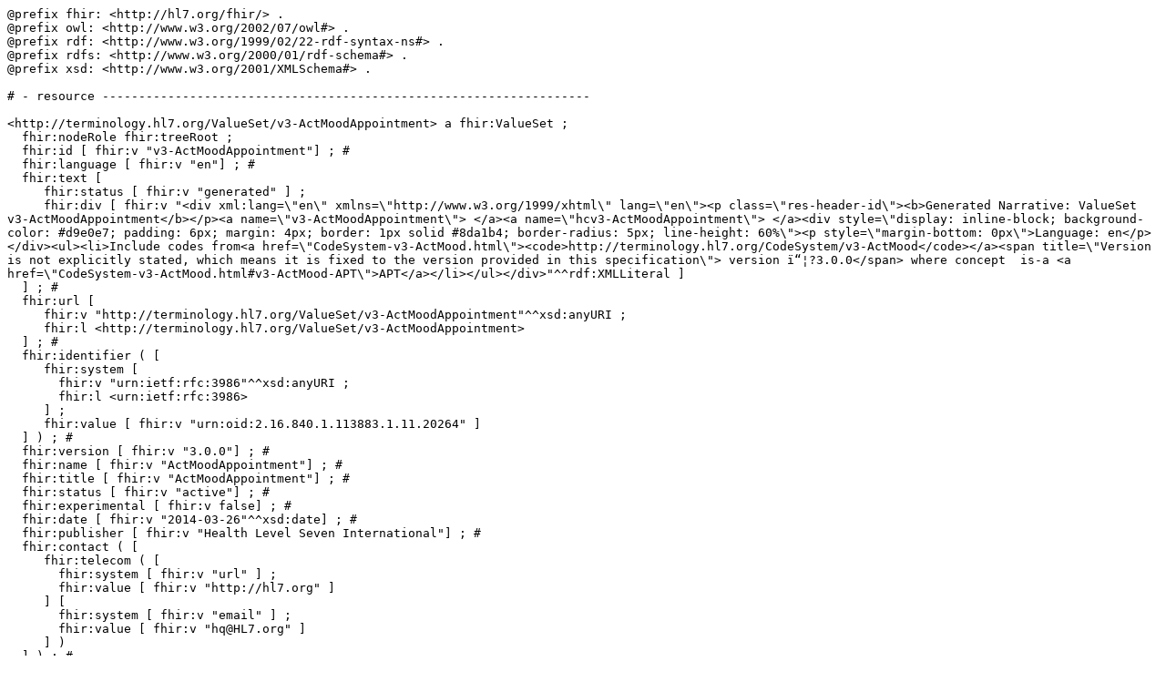

--- FILE ---
content_type: text/turtle
request_url: https://terminology.hl7.org/ValueSet-v3-ActMoodAppointment.ttl
body_size: 3353
content:
@prefix fhir: <http://hl7.org/fhir/> .
@prefix owl: <http://www.w3.org/2002/07/owl#> .
@prefix rdf: <http://www.w3.org/1999/02/22-rdf-syntax-ns#> .
@prefix rdfs: <http://www.w3.org/2000/01/rdf-schema#> .
@prefix xsd: <http://www.w3.org/2001/XMLSchema#> .

# - resource -------------------------------------------------------------------

<http://terminology.hl7.org/ValueSet/v3-ActMoodAppointment> a fhir:ValueSet ;
  fhir:nodeRole fhir:treeRoot ;
  fhir:id [ fhir:v "v3-ActMoodAppointment"] ; # 
  fhir:language [ fhir:v "en"] ; # 
  fhir:text [
     fhir:status [ fhir:v "generated" ] ;
     fhir:div [ fhir:v "<div xml:lang=\"en\" xmlns=\"http://www.w3.org/1999/xhtml\" lang=\"en\"><p class=\"res-header-id\"><b>Generated Narrative: ValueSet v3-ActMoodAppointment</b></p><a name=\"v3-ActMoodAppointment\"> </a><a name=\"hcv3-ActMoodAppointment\"> </a><div style=\"display: inline-block; background-color: #d9e0e7; padding: 6px; margin: 4px; border: 1px solid #8da1b4; border-radius: 5px; line-height: 60%\"><p style=\"margin-bottom: 0px\">Language: en</p></div><ul><li>Include codes from<a href=\"CodeSystem-v3-ActMood.html\"><code>http://terminology.hl7.org/CodeSystem/v3-ActMood</code></a><span title=\"Version is not explicitly stated, which means it is fixed to the version provided in this specification\"> version ï“¦?3.0.0</span> where concept  is-a <a href=\"CodeSystem-v3-ActMood.html#v3-ActMood-APT\">APT</a></li></ul></div>"^^rdf:XMLLiteral ]
  ] ; # 
  fhir:url [
     fhir:v "http://terminology.hl7.org/ValueSet/v3-ActMoodAppointment"^^xsd:anyURI ;
     fhir:l <http://terminology.hl7.org/ValueSet/v3-ActMoodAppointment>
  ] ; # 
  fhir:identifier ( [
     fhir:system [
       fhir:v "urn:ietf:rfc:3986"^^xsd:anyURI ;
       fhir:l <urn:ietf:rfc:3986>
     ] ;
     fhir:value [ fhir:v "urn:oid:2.16.840.1.113883.1.11.20264" ]
  ] ) ; # 
  fhir:version [ fhir:v "3.0.0"] ; # 
  fhir:name [ fhir:v "ActMoodAppointment"] ; # 
  fhir:title [ fhir:v "ActMoodAppointment"] ; # 
  fhir:status [ fhir:v "active"] ; # 
  fhir:experimental [ fhir:v false] ; # 
  fhir:date [ fhir:v "2014-03-26"^^xsd:date] ; # 
  fhir:publisher [ fhir:v "Health Level Seven International"] ; # 
  fhir:contact ( [
     fhir:telecom ( [
       fhir:system [ fhir:v "url" ] ;
       fhir:value [ fhir:v "http://hl7.org" ]
     ] [
       fhir:system [ fhir:v "email" ] ;
       fhir:value [ fhir:v "hq@HL7.org" ]
     ] )
  ] ) ; # 
  fhir:description [ fhir:v "A planned Act for a specific time and place."] ; # 
  fhir:immutable [ fhir:v true] ; # 
  fhir:copyright [ fhir:v "This material derives from the HL7 Terminology THO. THO is copyright Â©1989+ Health Level Seven International and is made available under the CC0 designation. For more licensing information see: https://terminology.hl7.org/license.html"] ; # 
  fhir:compose [
     fhir:include ( [
       fhir:system [
         fhir:v "http://terminology.hl7.org/CodeSystem/v3-ActMood"^^xsd:anyURI ;
         fhir:l <http://terminology.hl7.org/CodeSystem/v3-ActMood>
       ] ;
       fhir:filter ( [
         fhir:property [ fhir:v "concept" ] ;
         fhir:op [ fhir:v "is-a" ] ;
         fhir:value [ fhir:v "APT" ]
       ] )
     ] )
  ] . # 

# -------------------------------------------------------------------------------------

